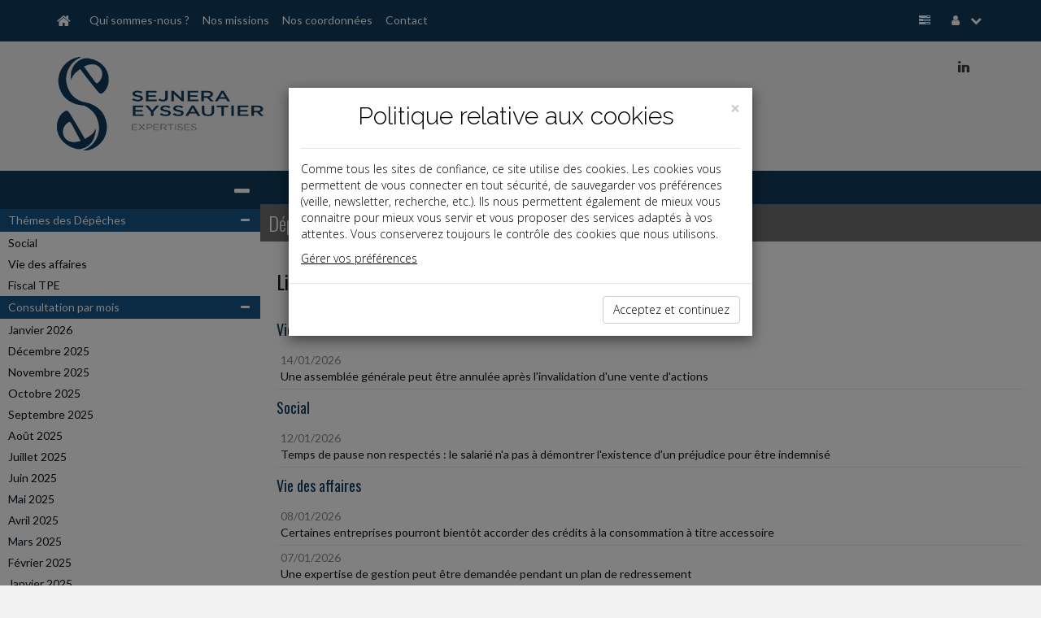

--- FILE ---
content_type: text/html; charset=iso-8859-1
request_url: https://www.eyssautier.com/breves/2024-07-25_30_3.html
body_size: 10482
content:
<!DOCTYPE html PUBLIC "-//W3C//DTD XHTML 1.0 Strict//EN" "http://www.w3.org/TR/xhtml1/DTD/xhtml1-strict.dtd">
<html xmlns="http://www.w3.org/1999/xhtml" xml:lang="fr" lang="fr">
<head>
		<meta content="text/html;" http-equiv="content-type">
	<title> Dépêches - SEJNERA EYSSAUTIER EXPERTISES</title>
	<meta name="twitter:card" content="summary">
	<meta name="twitter:title" content=" Dépêches - SEJNERA EYSSAUTIER EXPERTISES">
	<meta name="twitter:description" content="">
	<meta name="twitter:url" content="https://www.eyssautier.com/breves/2024-07-25_30_3.html"> 
	<!-- AFFICHER LE LOGO LORS DU PARTAGE DANS RESEAUX SOCIAUX meta name="twitter:image" content="/reseauxSociaux.jpg" -->
	<meta name="twitter:image" content="">
	<meta name="twitter:site" content="SEJNERA EYSSAUTIER EXPERTISES">
	<meta property="og:type" content="article">
	<meta property="og:title" content=" Dépêches - SEJNERA EYSSAUTIER EXPERTISES">
	<meta property="og:description" content="">
	<meta property="og:url" content="https://www.eyssautier.com/breves/2024-07-25_30_3.html">
	<!-- AFFICHER LE LOGO LORS DU PARTAGE DANS RESEAUX SOCIAUX meta property="og:image" content="/reseauxSociaux.jpg"-->
	<meta property="og:image" content="">
	<!--meta property="og:image" content="
		"-->
	<meta property="article:author" content="SEJNERA EYSSAUTIER EXPERTISES">
	<meta name="viewport"content="width=device-width, initial-scale=1, maximum-scale=1" />
	<meta name="description" content=" Dépêches - SEJNERA EYSSAUTIER EXPERTISES - "/>
	<meta name="keywords" content="expert, comptable, expert-comptable, Marseille, 13006, Bouches-du-Rhône, 13, 6e arrondissement, SEJNERA EYSSAUTIER EXPERTISES, www.eyssautier.com, www.audita.fi, CABINET COMPTABLE, CABINET COMPTABLE MARSEILLE, CABINET EXPERT COMPTABLE, EXPERT COMPTABLE MARSEILLE, EXPERT COMPTABLE PLAN DE CUQUES, CREATION D’ENTREPRISE, CREATEUR D’ENTREPRISE, AUDIT, AUDIT LEGAL, AUDIT CONTRACTUEL, COMMISSAIRE AUX COMPTES, SERVICES AUTRES QUE LA CERTIFICATION DES COMPTES, CONSEIL, JURIDIQUE, SOCIAL, GESTIONNAIRE DE PAIE,  EYSSAUTIER, CABINET EYSSAUTIER, SEE, AUDITA"/>
  	<link rel="canonical" href="https://www.eyssautier.com/breves/2024-07-25_30_3.html" />
	<link rel="shortcut icon" type="image/png" href="/commun/images/cabinets/2148/favicon.png">
<link rel="apple-touch-icon" type="image/png" href="/commun/images/cabinets/2148/favicon_180.png">
<link href="/commun/css/vxpless/bootstrap.min.css"
			rel="stylesheet" />
		<link
			href="/commun/css/vxpless/font-awesome.min.css"
			rel="stylesheet" />
		<link href="/commun/css/vxpless/socicon.css"
			rel="stylesheet" />
		<!-- HTML5 shim and Respond.js for IE8 support of HTML5 elements and media queries -->
		<!-- WARNING: Respond.js doesn't work if you view the page via file:// -->
		<!--[if lt IE 9]>
			  <script src="/commun/js/vxpless/html5shiv.min.js"></script>
			  <script src="/commun/js/vxpless/respond.min.js"></script>
			<![endif]-->
		<link href="/commun/css/vxpless2/component.css"
			rel="stylesheet" />
		<link
			href="/commun/css/vxpless2/cabinets/2148/PRODUCTION.css"
			rel="stylesheet" />
		<link href="/commun/css/vxpless/captcha/captcha.css" rel='stylesheet' type='text/css' />
		<link href='https://fonts.googleapis.com/css?family=Oswald:400,300' rel='stylesheet' type='text/css' />
		<link href='https://fonts.googleapis.com/css?family=Lato:400,300,300italic,700,400italic' rel='stylesheet' type='text/css' />
		<script type="text/javascript"src="/commun/js/vxpless/modernizr.custom.js"></script>
		<script type="text/javascript"src="/commun/js/vxpless/component.js"></script>
		<script type="text/javascript"src="/commun/js/vxpless/jquery.min.js"></script>
		<script type="text/javascript" src="/commun/js/vxpless/bootstrap.min.js"></script>
		<script type="text/javascript" src="/commun/js/vxpless/jcarousellite_1.0.1.min.js"></script>
		<script type="text/javascript" src="/commun/js/vxpless/vTicker.js"></script>
		<!-- captcha-->
		<script type="text/javascript" src="/commun/js/vxpless/jquery-ui.1.12.min.js"></script>
		<script type="text/javascript" src="/commun/js/captcha.js"></script>
		<style>
	section#baseDoc .textePage .site_contenu_home .hi-icon{
		color:#37a8c0;
	} 
	section#baseDoc .textePage .site_contenu_home .hi-icon-effect-9a .hi-icon:hover::after{
		box-shadow: 0 0 0 3px #37a8c0;
		opacity:0.5;
	}
	section#baseDoc .textePage .site_contenu_home .hi-icon-effect-9 .hi-icon::after{
		box-shadow: 0 0 0 3px #37a8c0;
	}
	section#baseDoc .textePage .site_contenu_home .hi-icon-effect-9a .hi-icon:hover{
		box-shadow: 0 0 0 10px #37a8c0;
	}

	section#baseDoc .textePage .site_contenu_home #creation .hi-icon::before,
	section#baseDoc .textePage .site_contenu_home #comptabilite .hi-icon::before,
	section#baseDoc .textePage .site_contenu_home #social .hi-icon::before,
	section#baseDoc .textePage .site_contenu_home #juridique .hi-icon::before,
	section#baseDoc .textePage .site_contenu_home #consulta .hi-icon::before,
	section#baseDoc .textePage .site_contenu_home #cac .hi-icon::before
	{
		font-family: FontAwesome;
		color:#37a8c0;
	}

/* ********** NOS COORDONNEES ********** */
	.planCentre{
		width: fit-content;
		margin: 20px auto;
		text-align: center;
	}
	.planGauche{
		width: fit-content;
		margin-top: 20px;
		margin-bottom: 20px;
		text-align: left;
	}
	.planDroite{
		width: fit-content;
		margin-top: 20px;
		margin-bottom: 20px;
		text-align: right;
	}

/* ********** INFOGRAPHIES ********** */
	.dossierInfographie{
		padding-left:10px;
	}
	.boutonInfographies {
		margin-bottom: 30px;
	}
	#infographies .coverZ{
		margin:0 auto;
	}
	@media(max-width:767px){
		#infographies .coverZ{
			margin-top:30px;
		}
	}
</style>

<!--script type="text/javascript">
/* ********** MENU INFOGRAPHIES ********** */
	$( document ).ready(function() {
		$('#infographie').html('<div class="dossierInfographie">Infographies&#x202f;:<div class="lienMenu"><a href="/commun/images/slider/demo/infographies/DureeDuTravail_DEMO.pdf" target="_blank">-&nbsp;Dur&eacute;e du travail&#x202f;: qui est dans le champ ou hors du champ d&#39;application&#x202f;?</a></div><div class="lienMenu"><a href="/commun/images/slider/demo/infographies/PrincipesClefsDuRGPD_DEMO.pdf" target="_blank">-&nbsp;Principes clefs du RGPD</a></div></div>');
	});
</script--></head>

<body>
<!-- AFFICHER LE LOGO LORS DU PARTAGE DANS RESEAUX SOCIAUX img src="/reseauxSociaux.jpg" alt="" style="width:1px;height:1px;position:absolute;display:none;opacity:0;visibility:hidden;" border="0" -->
<img src="" alt="" style="width:1px;height:1px;position:absolute;display:none;opacity:0;visibility:hidden;" border="0">

<nav id="nav" class="navbar navbar-fixed-top">
	<div class="container">
		<div class="navbar-header">
			<a class="navbar-brand" id="navbar-brand" href="/"
				data-toggle="tooltip" data-placement="right" title="Accueil"><span
				id="home-btn" class="fa fa-home"></span></a> <a
				class="navbar-toggle" id="navbar-toggle" data-toggle="collapse"
				data-target=".navbar-collapse"> <span class="fa fa-list"></span>
			</a></div>
		<div id="navbar-collapse" class="navbar-collapse collapse">
			<ul class="nav navbar-nav">
			<li><a href="/qui_sommes_nous/">Qui sommes-nous ?</a></li><li><a href="/missions/">Nos missions</a></li><li><a href="/coordonnees/">Nos coordonnées</a></li><li><a href="/contact/">Contact</a></li>			</ul>
			<ul class="nav navbar-right navbar-nav">
				<li id="panelAccueilLeftSidebar" class="hidden-xs"
					data-toggle="tooltip" data-placement="left"
					title="Base documentaire"><a id="accueilLeftSidebar-btn" href="#"><i
						class="fa fa-tasks"></i></a></li>
				<li class="dropdown" data-toggle="tooltip" data-placement="left"
					title="Mon compte"><a href="#" class="dropdown-toggle"
					data-toggle="dropdown"><i class="fa fa-user"></i> <i
						class="fa fa-chevron-down"></i></a>
					<ul class="dropdown-menu">
				<li><a href="#" id="connecter" data-target="#myModal" data-toggle="modal"><i class="fa fa-power-off"></i>Connexion</a></li>				</ul></li>
			</ul>
		</div>
	</div>
</nav>
<!-- /.navbar -->
<header class="masthead">
	<div class="container">
		<div class="row">
			<div class="col-lg-6 col-md-6 col-sm-6 col-xs-12 center" id="blocLogo">
				<a href="/" ><img src="/commun/images/cabinets/2148/Sejnera02_430.png" alt="Logo du cabinet" id="logo" class="img-responsive" border="0" /> </a>			</div>
			<div class="col-lg-6 col-md-6 col-sm-6 col-xs-12" id="blocSearch">
				<div id="blocReseaux">
					<a href="http://www.linkedin.com/company/19048847/admin/" class="reseauxSociaux" id="linkedin"><i class="socicon">j</i></a>				</div>
<!-- ********** DESACTIVE CAR NE FONCTIONNE PAS **********
				<div class="well" id="panel-recherche">
					<form
						action="/recherche/index.php"
						method="post" class="sidebar-form">
						<div class="input-group">
							<input type="text" name="q" class="form-control"
								placeholder="Recherche base documentaire" /> <span class="input-group-btn">
								<button type='submit' name='search' id='search-btn'
									class="btn btn-flat">
									<i class="fa fa-search"></i>
								</button>
							</span>
						</div>
						<div></div>
					</form>
				</div>
-->
			</div>
		</div>
	</div>
</header><div class="container-fluid"><div class="no-gutter row"><!-- Modal -->
<form class="" method="post" action="/identification/index.php">
<div class="modal fade" id="myModal" tabindex="-1" role="dialog" aria-labelledby="myModalLabel" aria-hidden="true">
    <div class="modal-dialog">
        <div class="modal-content">

            <div class="modal-header">
                <button type="button" class="close" data-dismiss="modal" aria-label="Close"><span aria-hidden="true">&times;</span></button>
                <h4 class="modal-title" id="myModalLabel">


                    <a href="/" ><img src="/commun/images/cabinets/2148/Sejnera02_430.png" alt="Logo du cabinet" id="logo" class="img-responsive" /> </a>
                </h4>
            </div>

            <div class="modal-body">

                <div class="input-group">
                    <span class="input-group-addon" id="basic-addon1"><i class="fa fa-user"></i></span>
                    <input type="text" class="form-control"   id="siteIdentifiant" name="login" value=""  aria-describedby="basic-addon1" placeholder="Identifiant ...">
                </div>

                <div class="input-group">
                    <span class="input-group-addon" id="basic-addon1"><i class="fa fa-lock"></i></span>

                    <input type="password" class="form-control"  name="password" id="siteMotDePasse" value="" placeholder="Mot de passe">
                </div>

                <div class="input-group">
                    <input type="checkbox" name="memorise" value="0" />
                    <span class="memorise">&nbsp;Retenir mes identifiants</span>
                </div>
                <div class="input-group">

                  <a href="/identification/oublie.html" class="site_Mdp">Mot de passe oublié</a>

                </div>

            </div>

            <div class="modal-footer">
                <input type="submit" value="Connexion" class="btn btn-primary" />
            </div>
        </div>
    </div>
</div>
</form><div class="col-lg-3 col-md-3 col-sm-3 col-xs-12 voir" id="leftSidebar-col">	<div class="panel panel-default" id="leftSidebar">		<div class="panel-heading hidden-xs">			<h2>				<a href="">Base documentaire</a><span id="leftSidebar-btn" 					class="float-right fa fa-minus"></span>			</h2>		</div>		<div class="panel-heading visible-xs">			<h2>				Base documentaire<span id="leftSidebar-btn-xs" 					class="float-right fa fa-plus"></span>			</h2>		</div><div class="panel-body hidden-xs"><div class="accordion" id="accordion2"><div class="accordion-group"><div class="accordion-heading"><a class="accordion-toggle" data-toggle="collapse"		href="#collapse6969dbf0b8ae3">Thémes des Dépêches<i		class="fa fa-minus float-right"></i></a>		</div>		<!-- Partie --><div id="collapse6969dbf0b8ae3" class="accordion-body collapse in"><div class="accordion-inner"><div class="lienMenu"><a href="/breves/index.php?domaine=id3243">Social</a></div><div class="lienMenu"><a href="/breves/index.php?domaine=id3244">Vie des affaires</a></div><div class="lienMenu"><a href="/breves/index.php?domaine=id6350">Fiscal TPE</a></div></div></div></div><div class="accordion-group"><div class="accordion-heading"><a class="accordion-toggle" data-toggle="collapse"		href="#collapse6969dbf0b8b5f">Consultation par mois<i		class="fa fa-minus float-right"></i></a>		</div>		<!-- Partie --><div id="collapse6969dbf0b8b5f" class="accordion-body collapse in"><div class="accordion-inner"><div class="lienMenu"><a href="/breves/index.php?date=2026-01-01">Janvier 2026</a></div><div class="lienMenu"><a href="/breves/index.php?date=2025-12-01">D&eacute;cembre 2025</a></div><div class="lienMenu"><a href="/breves/index.php?date=2025-11-01">Novembre 2025</a></div><div class="lienMenu"><a href="/breves/index.php?date=2025-10-01">Octobre 2025</a></div><div class="lienMenu"><a href="/breves/index.php?date=2025-09-01">Septembre 2025</a></div><div class="lienMenu"><a href="/breves/index.php?date=2025-08-01">Ao&ucirc;t 2025</a></div><div class="lienMenu"><a href="/breves/index.php?date=2025-07-01">Juillet 2025</a></div><div class="lienMenu"><a href="/breves/index.php?date=2025-06-01">Juin 2025</a></div><div class="lienMenu"><a href="/breves/index.php?date=2025-05-01">Mai 2025</a></div><div class="lienMenu"><a href="/breves/index.php?date=2025-04-01">Avril 2025</a></div><div class="lienMenu"><a href="/breves/index.php?date=2025-03-01">Mars 2025</a></div><div class="lienMenu"><a href="/breves/index.php?date=2025-02-01">F&eacute;vrier 2025</a></div><div class="lienMenu"><a href="/breves/index.php?date=2025-01-01">Janvier 2025</a></div><div class="lienMenu"><a href="/breves/index.php?date=2024-12-01">D&eacute;cembre 2024</a></div><div class="lienMenu"><a href="/breves/index.php?date=2024-11-01">Novembre 2024</a></div><div class="lienMenu"><a href="/breves/index.php?date=2024-10-01">Octobre 2024</a></div><div class="lienMenu"><a href="/breves/index.php?date=2024-09-01">Septembre 2024</a></div><div class="lienMenu"><a href="/breves/index.php?date=2024-08-01">Ao&ucirc;t 2024</a></div><div class="lienMenu"><a href="/breves/index.php?date=2024-07-01">Juillet 2024</a></div><div class="lienMenu"><a href="/breves/index.php?date=2024-06-01">Juin 2024</a></div><div class="lienMenu"><a href="/breves/index.php?date=2024-05-01">Mai 2024</a></div><div class="lienMenu"><a href="/breves/index.php?date=2024-04-01">Avril 2024</a></div><div class="lienMenu"><a href="/breves/index.php?date=2024-03-01">Mars 2024</a></div><div class="lienMenu"><a href="/breves/index.php?date=2024-02-01">F&eacute;vrier 2024</a></div><div class="lienMenu"><a href="/breves/index.php?date=2024-01-01">Janvier 2024</a></div><div class="lienMenu"><a href="/breves/index.php?date=2023-12-01">D&eacute;cembre 2023</a></div><div class="lienMenu"><a href="/breves/index.php?date=2023-11-01">Novembre 2023</a></div><div class="lienMenu"><a href="/breves/index.php?date=2023-10-01">Octobre 2023</a></div><div class="lienMenu"><a href="/breves/index.php?date=2023-09-01">Septembre 2023</a></div><div class="lienMenu"><a href="/breves/index.php?date=2023-08-01">Ao&ucirc;t 2023</a></div><div class="lienMenu"><a href="/breves/index.php?date=2023-07-01">Juillet 2023</a></div><div class="lienMenu"><a href="/breves/index.php?date=2023-06-01">Juin 2023</a></div><div class="lienMenu"><a href="/breves/index.php?date=2023-05-01">Mai 2023</a></div><div class="lienMenu"><a href="/breves/index.php?date=2023-04-01">Avril 2023</a></div><div class="lienMenu"><a href="/breves/index.php?date=2023-03-01">Mars 2023</a></div><div class="lienMenu"><a href="/breves/index.php?date=2023-02-01">F&eacute;vrier 2023</a></div><div class="lienMenu"><a href="/breves/index.php?date=2023-01-01">Janvier 2023</a></div><div class="lienMenu"><a href="/breves/index.php?date=2022-12-01">D&eacute;cembre 2022</a></div><div class="lienMenu"><a href="/breves/index.php?date=2022-11-01">Novembre 2022</a></div><div class="lienMenu"><a href="/breves/index.php?date=2022-10-01">Octobre 2022</a></div><div class="lienMenu"><a href="/breves/index.php?date=2022-09-01">Septembre 2022</a></div><div class="lienMenu"><a href="/breves/index.php?date=2022-08-01">Ao&ucirc;t 2022</a></div><div class="lienMenu"><a href="/breves/index.php?date=2022-07-01">Juillet 2022</a></div><div class="lienMenu"><a href="/breves/index.php?date=2022-06-01">Juin 2022</a></div><div class="lienMenu"><a href="/breves/index.php?date=2022-05-01">Mai 2022</a></div><div class="lienMenu"><a href="/breves/index.php?date=2022-04-01">Avril 2022</a></div><div class="lienMenu"><a href="/breves/index.php?date=2022-03-01">Mars 2022</a></div><div class="lienMenu"><a href="/breves/index.php?date=2022-02-01">F&eacute;vrier 2022</a></div><div class="lienMenu"><a href="/breves/index.php?date=2022-01-01">Janvier 2022</a></div><div class="lienMenu"><a href="/breves/index.php?date=2021-12-01">D&eacute;cembre 2021</a></div><div class="lienMenu"><a href="/breves/index.php?date=2021-11-01">Novembre 2021</a></div><div class="lienMenu"><a href="/breves/index.php?date=2021-10-01">Octobre 2021</a></div><div class="lienMenu"><a href="/breves/index.php?date=2021-09-01">Septembre 2021</a></div><div class="lienMenu"><a href="/breves/index.php?date=2021-08-01">Ao&ucirc;t 2021</a></div><div class="lienMenu"><a href="/breves/index.php?date=2021-07-01">Juillet 2021</a></div><div class="lienMenu"><a href="/breves/index.php?date=2021-06-01">Juin 2021</a></div><div class="lienMenu"><a href="/breves/index.php?date=2021-05-01">Mai 2021</a></div><div class="lienMenu"><a href="/breves/index.php?date=2021-04-01">Avril 2021</a></div><div class="lienMenu"><a href="/breves/index.php?date=2021-03-01">Mars 2021</a></div><div class="lienMenu"><a href="/breves/index.php?date=2021-02-01">F&eacute;vrier 2021</a></div><div class="lienMenu"><a href="/breves/index.php?date=2021-01-01">Janvier 2021</a></div><div class="lienMenu"><a href="/breves/index.php?date=2020-12-01">D&eacute;cembre 2020</a></div><div class="lienMenu"><a href="/breves/index.php?date=2020-11-01">Novembre 2020</a></div><div class="lienMenu"><a href="/breves/index.php?date=2020-10-01">Octobre 2020</a></div><div class="lienMenu"><a href="/breves/index.php?date=2020-09-01">Septembre 2020</a></div><div class="lienMenu"><a href="/breves/index.php?date=2020-08-01">Ao&ucirc;t 2020</a></div><div class="lienMenu"><a href="/breves/index.php?date=2020-07-01">Juillet 2020</a></div><div class="lienMenu"><a href="/breves/index.php?date=2020-06-01">Juin 2020</a></div><div class="lienMenu"><a href="/breves/index.php?date=2020-05-01">Mai 2020</a></div><div class="lienMenu"><a href="/breves/index.php?date=2020-04-01">Avril 2020</a></div><div class="lienMenu"><a href="/breves/index.php?date=2020-03-01">Mars 2020</a></div><div class="lienMenu"><a href="/breves/index.php?date=2020-02-01">F&eacute;vrier 2020</a></div><div class="lienMenu"><a href="/breves/index.php?date=2020-01-01">Janvier 2020</a></div><div class="lienMenu"><a href="/breves/index.php?date=2019-12-01">D&eacute;cembre 2019</a></div><div class="lienMenu"><a href="/breves/index.php?date=2019-11-01">Novembre 2019</a></div><div class="lienMenu"><a href="/breves/index.php?date=2019-10-01">Octobre 2019</a></div><div class="lienMenu"><a href="/breves/index.php?date=2019-09-01">Septembre 2019</a></div><div class="lienMenu"><a href="/breves/index.php?date=2019-08-01">Ao&ucirc;t 2019</a></div><div class="lienMenu"><a href="/breves/index.php?date=2019-07-01">Juillet 2019</a></div><div class="lienMenu"><a href="/breves/index.php?date=2019-06-01">Juin 2019</a></div><div class="lienMenu"><a href="/breves/index.php?date=2019-05-01">Mai 2019</a></div><div class="lienMenu"><a href="/breves/index.php?date=2019-04-01">Avril 2019</a></div><div class="lienMenu"><a href="/breves/index.php?date=2019-03-01">Mars 2019</a></div><div class="lienMenu"><a href="/breves/index.php?date=2019-02-01">F&eacute;vrier 2019</a></div><div class="lienMenu"><a href="/breves/index.php?date=2019-01-01">Janvier 2019</a></div><div class="lienMenu"><a href="/breves/index.php?date=2018-12-01">D&eacute;cembre 2018</a></div><div class="lienMenu"><a href="/breves/index.php?date=2018-11-01">Novembre 2018</a></div><div class="lienMenu"><a href="/breves/index.php?date=2018-10-01">Octobre 2018</a></div><div class="lienMenu"><a href="/breves/index.php?date=2018-09-01">Septembre 2018</a></div><div class="lienMenu"><a href="/breves/index.php?date=2018-08-01">Ao&ucirc;t 2018</a></div><div class="lienMenu"><a href="/breves/index.php?date=2018-07-01">Juillet 2018</a></div><div class="lienMenu"><a href="/breves/index.php?date=2018-06-01">Juin 2018</a></div><div class="lienMenu"><a href="/breves/index.php?date=2018-05-01">Mai 2018</a></div><div class="lienMenu"><a href="/breves/index.php?date=2018-04-01">Avril 2018</a></div><div class="lienMenu"><a href="/breves/index.php?date=2018-03-01">Mars 2018</a></div><div class="lienMenu"><a href="/breves/index.php?date=2018-02-01">F&eacute;vrier 2018</a></div><div class="lienMenu"><a href="/breves/index.php?date=2018-01-01">Janvier 2018</a></div><div class="lienMenu"><a href="/breves/index.php?date=2017-12-01">D&eacute;cembre 2017</a></div><div class="lienMenu"><a href="/breves/index.php?date=2017-11-01">Novembre 2017</a></div><div class="lienMenu"><a href="/breves/index.php?date=2017-10-01">Octobre 2017</a></div><div class="lienMenu"><a href="/breves/index.php?date=2017-09-01">Septembre 2017</a></div><div class="lienMenu"><a href="/breves/index.php?date=2017-08-01">Ao&ucirc;t 2017</a></div><div class="lienMenu"><a href="/breves/index.php?date=2017-07-01">Juillet 2017</a></div><div class="lienMenu"><a href="/breves/index.php?date=2017-06-01">Juin 2017</a></div><div class="lienMenu"><a href="/breves/index.php?date=2017-05-01">Mai 2017</a></div><div class="lienMenu"><a href="/breves/index.php?date=2017-04-01">Avril 2017</a></div><div class="lienMenu"><a href="/breves/index.php?date=2017-03-01">Mars 2017</a></div><div class="lienMenu"><a href="/breves/index.php?date=2017-02-01">F&eacute;vrier 2017</a></div><div class="lienMenu"><a href="/breves/index.php?date=2017-01-01">Janvier 2017</a></div><div class="lienMenu"><a href="/breves/index.php?date=2016-12-01">D&eacute;cembre 2016</a></div><div class="lienMenu"><a href="/breves/index.php?date=2016-11-01">Novembre 2016</a></div><div class="lienMenu"><a href="/breves/index.php?date=2016-10-01">Octobre 2016</a></div><div class="lienMenu"><a href="/breves/index.php?date=2016-09-01">Septembre 2016</a></div><div class="lienMenu"><a href="/breves/index.php?date=2016-08-01">Ao&ucirc;t 2016</a></div><div class="lienMenu"><a href="/breves/index.php?date=2016-07-01">Juillet 2016</a></div><div class="lienMenu"><a href="/breves/index.php?date=2016-06-01">Juin 2016</a></div><div class="lienMenu"><a href="/breves/index.php?date=2016-05-01">Mai 2016</a></div><div class="lienMenu"><a href="/breves/index.php?date=2016-04-01">Avril 2016</a></div><div class="lienMenu"><a href="/breves/index.php?date=2016-03-01">Mars 2016</a></div><div class="lienMenu"><a href="/breves/index.php?date=2016-02-01">F&eacute;vrier 2016</a></div><div class="lienMenu"><a href="/breves/index.php?date=2016-01-01">Janvier 2016</a></div><div class="lienMenu"><a href="/breves/index.php?date=2015-12-01">D&eacute;cembre 2015</a></div><div class="lienMenu"><a href="/breves/index.php?date=2015-11-01">Novembre 2015</a></div><div class="lienMenu"><a href="/breves/index.php?date=2015-10-01">Octobre 2015</a></div><div class="lienMenu"><a href="/breves/index.php?date=2015-09-01">Septembre 2015</a></div><div class="lienMenu"><a href="/breves/index.php?date=2015-08-01">Ao&ucirc;t 2015</a></div><div class="lienMenu"><a href="/breves/index.php?date=2015-07-01">Juillet 2015</a></div><div class="lienMenu"><a href="/breves/index.php?date=2015-06-01">Juin 2015</a></div><div class="lienMenu"><a href="/breves/index.php?date=2015-05-01">Mai 2015</a></div><div class="lienMenu"><a href="/breves/index.php?date=2015-04-01">Avril 2015</a></div><div class="lienMenu"><a href="/breves/index.php?date=2015-03-01">Mars 2015</a></div><div class="lienMenu"><a href="/breves/index.php?date=2015-02-01">F&eacute;vrier 2015</a></div><div class="lienMenu"><a href="/breves/index.php?date=2015-01-01">Janvier 2015</a></div><div class="lienMenu"><a href="/breves/index.php?date=2014-12-01">D&eacute;cembre 2014</a></div><div class="lienMenu"><a href="/breves/index.php?date=2014-11-01">Novembre 2014</a></div><div class="lienMenu"><a href="/breves/index.php?date=2014-10-01">Octobre 2014</a></div><div class="lienMenu"><a href="/breves/index.php?date=2014-09-01">Septembre 2014</a></div><div class="lienMenu"><a href="/breves/index.php?date=2014-08-01">Ao&ucirc;t 2014</a></div><div class="lienMenu"><a href="/breves/index.php?date=2014-07-01">Juillet 2014</a></div><div class="lienMenu"><a href="/breves/index.php?date=2014-06-01">Juin 2014</a></div><div class="lienMenu"><a href="/breves/index.php?date=2014-05-01">Mai 2014</a></div><div class="lienMenu"><a href="/breves/index.php?date=2014-04-01">Avril 2014</a></div><div class="lienMenu"><a href="/breves/index.php?date=2014-03-01">Mars 2014</a></div><div class="lienMenu"><a href="/breves/index.php?date=2014-02-01">F&eacute;vrier 2014</a></div><div class="lienMenu"><a href="/breves/index.php?date=2014-01-01">Janvier 2014</a></div><div class="lienMenu"><a href="/breves/index.php?date=2013-12-01">D&eacute;cembre 2013</a></div><div class="lienMenu"><a href="/breves/index.php?date=2013-11-01">Novembre 2013</a></div><div class="lienMenu"><a href="/breves/index.php?date=2013-10-01">Octobre 2013</a></div><div class="lienMenu"><a href="/breves/index.php?date=2013-09-01">Septembre 2013</a></div><div class="lienMenu"><a href="/breves/index.php?date=2013-08-01">Ao&ucirc;t 2013</a></div><div class="lienMenu"><a href="/breves/index.php?date=2013-07-01">Juillet 2013</a></div><div class="lienMenu"><a href="/breves/index.php?date=2013-06-01">Juin 2013</a></div><div class="lienMenu"><a href="/breves/index.php?date=2013-05-01">Mai 2013</a></div><div class="lienMenu"><a href="/breves/index.php?date=2013-04-01">Avril 2013</a></div><div class="lienMenu"><a href="/breves/index.php?date=2013-03-01">Mars 2013</a></div><div class="lienMenu"><a href="/breves/index.php?date=2013-02-01">F&eacute;vrier 2013</a></div><div class="lienMenu"><a href="/breves/index.php?date=2013-01-01">Janvier 2013</a></div><div class="lienMenu"><a href="/breves/index.php?date=2012-12-01">D&eacute;cembre 2012</a></div><div class="lienMenu"><a href="/breves/index.php?date=2012-11-01">Novembre 2012</a></div><div class="lienMenu"><a href="/breves/index.php?date=2012-10-01">Octobre 2012</a></div><div class="lienMenu"><a href="/breves/index.php?date=2012-09-01">Septembre 2012</a></div><div class="lienMenu"><a href="/breves/index.php?date=2012-08-01">Ao&ucirc;t 2012</a></div><div class="lienMenu"><a href="/breves/index.php?date=2012-07-01">Juillet 2012</a></div><div class="lienMenu"><a href="/breves/index.php?date=2012-06-01">Juin 2012</a></div><div class="lienMenu"><a href="/breves/index.php?date=2012-04-01">Avril 2012</a></div><div class="lienMenu"><a href="/breves/index.php?date=2012-02-01">F&eacute;vrier 2012</a></div><div class="lienMenu"><a href="/breves/index.php?date=2011-12-01">D&eacute;cembre 2011</a></div><div class="lienMenu"><a href="/breves/index.php?date=2011-11-01">Novembre 2011</a></div><div class="lienMenu"><a href="/breves/index.php?date=2011-05-01">Mai 2011</a></div><div class="lienMenu"><a href="/breves/index.php?date=2011-04-01">Avril 2011</a></div><div class="lienMenu"><a href="/breves/index.php?date=2011-03-01">Mars 2011</a></div><div class="lienMenu"><a href="/breves/index.php?date=2011-01-01">Janvier 2011</a></div><div class="lienMenu"><a href="/breves/index.php?date=2010-12-01">D&eacute;cembre 2010</a></div><div class="lienMenu"><a href="/breves/index.php?date=2010-10-01">Octobre 2010</a></div></div></div></div></div><hr></div></div></div><div class="col-lg-9 col-md-9 col-sm-9 col-xs-12" toto="FondsDocumentaireLayout.php" id="middle-content-col"><span class="fa fa-tasks hidden" id="leftSidebar-btn-closed"> <span class="title">Base documentaire</span></span>	<div class="panel" id="middle-content">		<div class="panel-heading hidden-xs" id="middle-content-panel">&nbsp;</div>		<div class="panel-heading hidden" id="middle-content-panel-xs">			&nbsp;<span id="middle-content-btn-xs" 				class="float-right fa fa-minus"></span>		</div>		<div class="panel-body"><div class=" depeches" ><section class="row widget" id="baseDoc"><a name="top"></a><div class="col-lg-12 col-sm-12 col-xd-12 col-xs-12 no-padding"><h2><a>Dépêches</a></h2><div class="textePage"><table width="100%" border="0" cellspacing="0" cellpadding="2" bgcolor="#ffffff"><tr><td><div class="list_view_title">Liste des derni&egrave;res d&eacute;p&ecirc;ches</div></td></tr><tr><td colspan="2"><div class="list_title">Vie des affaires</div></td></tr><tr class="data_liste_view"><td><a class="site_siFrameMenuLienNiv1" href="/breves/56637.html?start=0"><span class="date_breve">14/01/2026</span><br>Une assemblée générale peut être annulée après l'invalidation d'une vente d'actions</a><br></td></tr><tr><td colspan="2"><div class="list_title">Social</div></td></tr><tr class="data_liste_view"><td><a class="site_siFrameMenuLienNiv1" href="/breves/56770.html?start=0"><span class="date_breve">12/01/2026</span><br>Temps de pause non respectés : le salarié n'a pas à démontrer l'existence d'un préjudice pour être indemnisé</a><br></td></tr><tr><td colspan="2"><div class="list_title">Vie des affaires</div></td></tr><tr class="data_liste_view"><td><a class="site_siFrameMenuLienNiv1" href="/breves/56570.html?start=0"><span class="date_breve">08/01/2026</span><br>Certaines entreprises pourront bientôt accorder des crédits à la consommation à titre accessoire</a><br></td></tr><tr class="data_liste_view"><td><a class="site_siFrameMenuLienNiv1" href="/breves/56608.html?start=0"><span class="date_breve">07/01/2026</span><br>Une expertise de gestion peut être demandée pendant un plan de redressement</a><br></td></tr><tr><td colspan="2"><div class="list_title">Social</div></td></tr><tr class="data_liste_view"><td><a class="site_siFrameMenuLienNiv1" href="/breves/56713.html?start=0"><span class="date_breve">05/01/2026</span><br>Un licenciement pour inaptitude peut être jugé d'origine non professionnelle malgré une décision de reconnaissance de la CPAM</a><br></td></tr><tr class="data_liste_view"><td><a class="site_siFrameMenuLienNiv1" href="/breves/56669.html?start=0"><span class="date_breve">29/12/2025</span><br>Entreprise de travail temporaire : montant de la garantie financière pour 2026</a><br></td></tr><tr><td colspan="2"><div class="list_title">Vie des affaires</div></td></tr><tr class="data_liste_view"><td><a class="site_siFrameMenuLienNiv1" href="/breves/56629.html?start=0"><span class="date_breve">26/12/2025</span><br>Les taux de l'intérêt légal sont fixés pour le 1er semestre 2026</a><br></td></tr><tr class="data_liste_view"><td><a class="site_siFrameMenuLienNiv1" href="/breves/56611.html?start=0"><span class="date_breve">19/12/2025</span><br>Les soldes d'hiver débuteront le 7 janvier 2026</a><br></td></tr><tr class="data_liste_view"><td><a class="site_siFrameMenuLienNiv1" href="/breves/56516.html?start=0"><span class="date_breve">18/12/2025</span><br>Le directeur général d'une SAS peut arrêter les comptes mais pas celui d'une SASU</a><br></td></tr><tr class="data_liste_view"><td><a class="site_siFrameMenuLienNiv1" href="/breves/56613.html?start=0"><span class="date_breve">17/12/2025</span><br>L'indice des loyers commerciaux pour le 3e trimestre 2025 est paru : sur 1 an, il est en baisse de 0,45 % !</a><br></td></tr><tr class="data_liste_view"><td><a class="site_siFrameMenuLienNiv1" href="/breves/56386.html?start=0"><span class="date_breve">15/12/2025</span><br>SARL : contourner statutairement une majorité légale est risqué !</a><br></td></tr><tr><td colspan="2"><div class="list_title">Social</div></td></tr><tr class="data_liste_view"><td><a class="site_siFrameMenuLienNiv1" href="/breves/56595.html?start=0"><span class="date_breve">15/12/2025</span><br>Dissimuler un lien matrimonial ne justifie pas un licenciement en l'absence d'un conflit d'intérêts caractérisé</a><br></td></tr><tr><td colspan="2"><div class="list_title">Vie des affaires</div></td></tr><tr class="data_liste_view"><td><a class="site_siFrameMenuLienNiv1" href="/breves/56472.html?start=0"><span class="date_breve">08/12/2025</span><br>9 mesures pour relancer le commerce de proximité</a><br></td></tr><tr><td colspan="2"><div class="list_title">Social</div></td></tr><tr class="data_liste_view"><td><a class="site_siFrameMenuLienNiv1" href="/breves/56540.html?start=0"><span class="date_breve">08/12/2025</span><br>Violences sexistes et sexuelles au travail : kit de l'ANACT pour les référents CSE et employeur</a><br></td></tr><tr><td colspan="2"><div class="list_title">Vie des affaires</div></td></tr><tr class="data_liste_view"><td><a class="site_siFrameMenuLienNiv1" href="/breves/56534.html?start=0"><span class="date_breve">05/12/2025</span><br>Extrait Kbis : une nouvelle mention pour identifier les sociétés en Europe</a><br></td></tr><tr><td colspan="2"><div class="list_title">Social</div></td></tr><tr class="data_liste_view"><td><a class="site_siFrameMenuLienNiv1" href="/breves/56504.html?start=0"><span class="date_breve">28/11/2025</span><br>La prescription de l'action en paiement de l'indemnité spéciale de licenciement est-elle interrompue en cas de reconnaissance ultérieure d'une maladie professionnelle ?</a><br></td></tr><tr><td colspan="2"><div class="list_title">Vie des affaires</div></td></tr><tr class="data_liste_view"><td><a class="site_siFrameMenuLienNiv1" href="/breves/56451.html?start=0"><span class="date_breve">24/11/2025</span><br>Manquement de la banque à son obligation de vigilance en présence d'anomalies apparentes « aisément » décelables</a><br></td></tr><tr class="data_liste_view"><td><a class="site_siFrameMenuLienNiv1" href="/breves/56434.html?start=0"><span class="date_breve">18/11/2025</span><br>Plan national de lutte contre la corruption 2025-2029 : les mesures concernant les entreprises</a><br></td></tr><tr class="data_liste_view"><td><a class="site_siFrameMenuLienNiv1" href="/breves/56360.html?start=0"><span class="date_breve">14/11/2025</span><br>Inédit : un défaut de conformité sanctionné au regard de la charte de l'environnement</a><br></td></tr><tr><td colspan="2"><div class="list_title">Social</div></td></tr><tr class="data_liste_view"><td><a class="site_siFrameMenuLienNiv1" href="/breves/56371.html?start=0"><span class="date_breve">10/11/2025</span><br>Inaptitude : son origine professionnelle, au moins partielle, doit impérativement être vérifiée en cas de litige</a><br></td></tr></table><table border="0" cellpading="0" cellspacing="0" width="98%" class="site_siToolbar" align="center"><tr></tr></table></div></div><div class="pageUp"><a href="#top"><i class="fa fa-chevron-up"></i></a></div></section></div></div></div></div></div></div><footer class="row no-margin"><div class="id="middle-content-col"><div id="middle-content" class="panel accueil"><div class=" slide"><div class="bgSectionNav"></div></div></div></div><div class="container"><div class="col-lg-3 col-md-3 col-sm-3 col-xs-12" id="adresseFooter">
<p class="text"> 	<span style="text-transform: uppercase; font-size: 11pt; font-weight: bold">Sejnera Eyssautier Expertises</span><br /> 	25&nbsp;rue Sylvabelle<br /> 	13006&nbsp;Marseille </p> <p class="text"> 	T&eacute;l.&#8239;: 04&nbsp;91&nbsp;55&nbsp;57&nbsp;62 </p> <p class="text">Courriel&#8239;: <a href="mailto:p.sejnera@eyssautier.com" target="_blank">contact@eyssautier.com</a></p></div>
<div class="col-lg-6 col-md-6 col-sm-6 col-xs-12" id="baseDocFooter">
	<!--
	<div class="col-lg-6 col-md-6 col-sm-6 col-xs-12"><a href="/breves/">Actualité</a></div>
	<div class="col-lg-6 col-md-6 col-sm-6 col-xs-12"><a href="/paye/">La paye</a></div>
	<div class="col-lg-6 col-md-6 col-sm-6 col-xs-12"><a href="/dossiers/">Document du dirigeant</a></div>
	<div class="col-lg-6 col-md-6 col-sm-6 col-xs-12"><a href="/dossiers/memento_entreprise/">Document du collaborateur</a></div>
	<div class="col-lg-6 col-md-6 col-sm-6 col-xs-12"><a href="/chiffres/">Chiffres</a></div>
	<div class="col-lg-6 col-md-6 col-sm-6 col-xs-12"><a href="/echeancier/">Outils</a></div>
	-->
</div>
<div class="col-lg-3 col-md-3 col-sm-3 col-xs-12" id="menuFooter">
	<a href="/">ACCUEIL</a><br>
	<a href="/plan/">PLAN</a><br>
	<a href="/mentions_legales/">MENTIONS L&Eacute;GALES</a><br>
		<a href="/contact/">CONTACT</a>
</div>
<div class="col-lg-12 col-md-12 col-sm-12 col-xs-12" id="copyrightFooter">copyright@Groupe Revue Fiduciaire</div>

<!--
<script type="text/javascript">
  // fonctions
  function getCookie(c_name){
    if (document.cookie.length>0) {
      c_start=document.cookie.indexOf(c_name + "=");
      if (c_start!=-1) {
        c_start=c_start + c_name.length+1;
        c_end=document.cookie.indexOf(";",c_start);
        if (c_end==-1) {
          c_end=document.cookie.length;
        }
        return unescape(document.cookie.substring(c_start,c_end));
      }
    }

    return "";
  }

  function setCookie(c_name, value, exdays) {
    var exdate = new Date();
    exdate.setDate(exdate.getDate() + exdays);
    var c_value = escape(value) + ((exdays==null) ? "" : "; expires=" + exdate.toUTCString());
    document.cookie = c_name + "=" + c_value;
    document.cookie = c_name +"=" + c_value + ";expires=" + exdate 
                    + ";domain=.grouperf.com;path=/";
  }


  function setCookies() {                       
    setCookie('cookie_cookie', 1, 3650);
    document.getElementById("divCookie").style.display='none';
  }


  $( document ).ready(function() {
    $( "#okCookie" ).click(function() {
      $('#divCookie').addClass('hidden');    
    });
  });
</script>

<style>
  .divCookie {
    position:fixed;
    bottom:0;
    left:0;
    width:100%;
    text-align:center;
    background:#ddd;
    line-height:18px;
    font-size:14px;
    color:#555;
    z-index:1050;
    padding:8px;
  }
  #okCookie {
    display:inline-block;
    background:#555;
    color:#fff;
    border-left:8px solid #555;
    border-right:8px solid #555;
    border-top:3px solid #555;
    border-bottom:3px solid #555;
    cursor:pointer;
  }
  html body footer.row .divCookie a {color:#000;}
</style>

<script type="text/javascript">
  var flag = getCookie('cookie_cookie');
  var pagePDC = 0;
  var urlDuCabinet = "";
  if(flag != 1) {
    document.write('<div class="divCookie" id="divCookie">Ce site utilise des cookies. En continuant, vous acceptez ');
    if (pagePDC == 1) {
      document.write('notre <a href="' + urlDuCabinet + '/politique_de_confidentialite/">politique de confidentialité</a> et ');    
    }   
    document.write('l\'utilisation de cookies. <a id="okCookie" onclick="javascript:setCookies();">OK</a></div>');  
  }        
</script> 
-->  

<!-- RGPD -->
<link href="https://fonts.googleapis.com/css?family=Open+Sans:700" rel="stylesheet" type="text/css">
<link href="https://fonts.googleapis.com/css?family=Open+Sans:300" rel="stylesheet" type="text/css">
<link href="https://fonts.googleapis.com/css?family=Raleway:700" rel="stylesheet" type="text/css">
<link href="https://fonts.googleapis.com/css?family=Raleway:300" rel="stylesheet" type="text/css">
<style>
  .modal {     
    overflow-x:hidden;
    overflow-y:auto;
    z-index:999999; 
    position:fixed; 
    top:0;
    right:0;
    bottom:0;
    left:0;
    outline:0;
  }
  html body footer.row #rgpdModal * {
    box-sizing:border-box;
    color:#000;
  }
  html body footer.row #rgpdModal .btn {
    box-sizing:border-box;
    /*color:#fff;*/
  }
  html body footer.row #rgpdModal a {color:#000;}
  .fade {
    webkit-transition:opacity .15s linear;
    o-transition:opacity .15s linear;
    transition:opacity .15s linear;  
  }
  .fade.in { opacity:1;}
  .modal-backdrop.in {
    filter:alpha(opacity=50); 
    opacity:0.5; 
  }
  .modal-backdrop {
    position:absolute;
    top:0;
    right:0;
    bottom:0;
    left:0;
    background-color:#000;
    z-index:auto;
  }
  #rgpdModal .container {
    padding-right: 15px;
    padding-left: 15px;
    margin-right: auto;
    margin-left: auto;
  }
  .modal-dialog {
    padding-top:60px;
    margin:30px auto 0;
    webkit-transform:translate(0,0);
    ms-transform:translate(0,0);
    o-transform:translate(0,0);
    transform:translate(0,0);
    width:auto;
    font-family:'Open Sans', sans-serif;
  }
  .modal.fade .modal-dialog {
    webkit-transition:-webkit-transform .3s ease-out; 
    o-transition:-webkit-transform .3s ease-out;
    transition:-webkit-transform .3s ease-out; 
  }
  .modal-content {
    margin-top:18px;
    border:0 !important;
    border-radius:0 !important;
    webkit-box-shadow:0 5px 15px rgba(0,0,0,.5);
    box-shadow:0 5px 15px rgba(0,0,0,.5);
    position:relative;
    background-color:#fff;
    webkit-background-clip:padding-box;
    background-clip:padding-box;
    outline:0;
    width:auto;
  }
  #rgpdModal .modal-header, #rgpdModal .modal-footer {
    background-color:#fff;
  }
  .modal-header {
    border:none;
    min-height:16.43px;
    padding:15px 15px 0 15px !important;
  }
  .modal-header .close {
    webkit-appearance:none;
    padding:0;
    cursor:pointer;
    background:0 0;
    border:0;
    float:right;
    font-size:21px;
    font-weight:700;
    line-height:1;
    color:#000;
    text-shadow:0 1px 0 #fff;
    filter:alpha(opacity=20) !important;
    opacity:0.2 !important;
    top:0;
    right:0;
  }
  #rgpdModal button, #rgpdModal input, #rgpdModal select, #rgpdModal textarea {font-family:inherit;}
  #rgpdModal button, #rgpdModal select {text-transform:none;}
  #rgpdModal button {overflow:visible;}
  #rgpdModal button, #rgpdModal input, #rgpdModal optgroup, #rgpdModal select, #rgpdModal textarea {
    margin:0;
    font-family:inherit;
  }
  .modal-title {
    margin-top:0;
    font-family:Raleway,sans-serif;
    font-size:30px;
    color:#111;
    text-align:center;
    width:auto;
  }
  .titreEntete {
    margin-bottom:10px;
    line-height:40px;
    font-weight:300;
    overflow:hidden;
    text-overflow:ellipsis;
    white-space:nowrap;    
  }
  .greyLineMoyen {
    margin: 0;
    width: 100%;
    height: 10px;
    display: block;
    border-bottom: 1px solid #e5e5e5;
    float: none;
    clear: both;
  }
  .modal-body {
    padding: 15px;  
    position: relative;
    text-align:left;
    min-height:auto;
  }

  .modal-footer {
    padding: 15px;
    text-align: right;
    border-top: 1px solid #e5e5e5;
  }
  .btn-success {
    color: #333;
    background-color: #fff;
    border-color: #ccc;
  }
  .btn-success.active, .btn-success.focus, .btn-success:active, .btn-success:focus, .btn-success:hover, .open > .dropdown-toggle.btn-success {
    color: #333;
    background-color: #e6e6e6;
    border-color: #adadad;   
  }
  #rgpdModal .btn {background-clip: padding-box;}

  @media (min-width: 768px){
  .modal-dialog {
      width: 600px!important;
      margin: 30px auto;
  }
  }
  /*radio */
  #radio {          
    display:none;
  }
  .radio{
    cursor:pointer;
    font-size:14px;
    margin:10px 20px;
    margin-bottom:0px;
    position: relative;
    display: block;
  }
  .radio:before{
    width: 20px;
    height: 20px;
    background: #f2f2f2;
    -moz-border-radius: 10px;
    -webkit-border-radius: 10px;
    border-radius: 10px;
    margin-left: -24px;
    margin-top: 0px;
    position: absolute;
    display: block;
    content: '';
    border:1px solid #e8e8e8;
  }
  .radio.selected:after{
    top: 20px;
    width: 14px;
    height: 14px;
    background: #8abd13;
    -moz-border-radius: 7px;
    -webkit-border-radius: 7px;
    border-radius: 7px;
    margin-left: -21px;
    margin-top: -17px;
    position: absolute;
    display: block;
    content: '';
    border:1px solid #e6e6e6;
  }
  .radio input[type="radio"]{
    position:absolute;
    left:-9999px;
  }
</style>

<div class="modal fade in" id="rgpdModal" tabindex="-1" role="dialog" aria-labelledby="myModalLabel" style="display:none;">
  <div class="modal-backdrop fade in"></div>
    <div class="modal-dialog container" role="document">
        <div class="modal-content">
            <div class="modal-header">
                <button type="button" class="close" data-dismiss="modal" aria-label="Close">
                    <span aria-hidden="true">&times;</span>
                </button>
                <div class="modal-title titreEntete" id="myModalLabel">Modal titre</div>
                <div class="greyLineMoyen"></div>
            </div>
            <div class="modal-body"><br>Modal text</div>
            <div class="modal-footer">
                <button type="button" class="btn btn-default" data-dismiss="modal">Bouton defaut</button>
                <button type="button" class="btn btn-success">Bouton ok</button>
            </div>
        </div>
    </div>
  </div>
</div>
<script>myEvent = 'touchend click';</script>

<script type="text/javascript"> 
function getCookie(c_name){
    if (document.cookie.length>0) {
        c_start=document.cookie.indexOf(c_name + "=");
        if (c_start!=-1) {
        c_start=c_start + c_name.length+1;
        c_end=document.cookie.indexOf(";",c_start);
        if (c_end==-1) {
            c_end=document.cookie.length;
        }
        return unescape(document.cookie.substring(c_start,c_end));
        }
    }
    return "";
}
function setCookie(c_name, value, exdays) {
    var exdate = new Date();
    exdate.setDate(exdate.getDate() + exdays);
    var c_value = escape(value) + ((exdays==null) ? "" : "; expires=" + exdate.toUTCString());
    document.cookie = c_name + "=" + c_value;
    document.cookie = c_name +"=" + c_value + ";expires=" + exdate + ";domain=window.location.hostname;path=/";
    console.log(window.location.hostname);
}
 
function preferenceModal(){
    $('#rgpdModal').on(myEvent,'.pref',function(e){ 
        preferenceModal();
        $('#rgpdModal').on(myEvent,'.radio',function(e){
            e.preventDefault();
            $('#rgpdModal .radio').removeClass('selected');
            if(e.target.htmlFor){
                $('#'+e.target.htmlFor).parent().addClass('selected');
            }else{
                $('#'+e.currentTarget.htmlFor).parent().addClass('selected');
            } 
        });
        $('#rgpdModal .btn-success.preference').on(myEvent,function(e){ 
            setCookie('cookie_rgpd', $('#rgpdModal .radio.selected input').val(), 365);
            $('#rgpdModal').hide();
        });
    });

    $('#rgpdModal .modal-title').html('Gestion des cookies');
	$('#rgpdModal .modal-body').html('Choisissez le type de cookies que nous pouvons utiliser lors de votre navigation sur nos sites :<br><label for="radio-1" class="radio"><input type="radio" name="radio" id="radio-1" value="1" autocomplete="off"> <i></i><span><b>Cookies obligatoires</b> (indispensables au bon fonctionnement du site) :</span></label>connexion sécurisée, mémorisation de vos préférences, suivi de vos commandes, de votre compte, statistiques de consultation, ...<br><label for="radio-2" class="radio"><input type="radio" name="radio" id="radio-2" value="2" autocomplete="off"> <i></i><span><b>Cookies obligatoires et fonctionnels</b> (améliorent les performances du site et le confort de navigation) :</span></label>partage réseaux sociaux, ...<br><label for="radio-3" class="radio selected"><input type="radio" name="radio" id="radio-3" value="3" checked="" autocomplete="off"> <i></i><span><b>Cookies obligatoire, fonctionnels et publicitaires </b>(permettent de vous proposer des contenus personnalisés) :</span></label>affichage de publicité, ...').css('fontSize','14px');
	$('#rgpdModal .btn-success').html('Sauvegardez vos préférences et continuez').addClass('preference').show();$('#rgpdModal .btn-default').hide();$('#rgpdModal').show(); 
}

function cookieModal(){
    $('#rgpdModal .close, #rgpdModal .modal-backdrop').on(myEvent, function(e){
      $('#rgpdModal').hide();    
    }); 
    
    $('#rgpdModal .btn-success').on(myEvent,function(e){ 
        setCookie('cookie_rgpd', 3, 365);
        $('#rgpdModal').hide();
    });

    $('#rgpdModal').on(myEvent,'.pref',function(e){ 
        preferenceModal();
        $('#rgpdModal').on(myEvent,'.radio',function(e){
            e.preventDefault();
            $('#rgpdModal .radio').removeClass('selected');
            if(e.target.htmlFor){
                $('#'+e.target.htmlFor).parent().addClass('selected');
            }else{
                $('#'+e.currentTarget.htmlFor).parent().addClass('selected');
            } 
        });
        $('#rgpdModal .btn-success.preference').on(myEvent,function(e){ 
            setCookie('cookie_rgpd', $('#rgpdModal .radio.selected input').val(),365);
            $('#rgpdModal').hide();
        });
    });

    $('#rgpdModal .modal-title').html('Politique relative aux cookies');
	$('#rgpdModal .modal-body').html('Comme tous les sites de confiance, ce site utilise des cookies. Les cookies vous permettent de vous connecter en tout sécurité, de sauvegarder vos préférences (veille, newsletter, recherche, etc.). Ils nous permettent également de mieux vous connaitre pour mieux vous servir et vous proposer des services adaptés à vos attentes. Vous conserverez toujours le contrôle des cookies que nous utilisons.<br><div style="display:inline-block;"><div class="pref" style="text-decoration:underline; cursor:pointer;float:left; padding-top:10px; padding-right:10px;">Gérer vos préférences</div></div><br>').css('fontSize','14px');
	$('#rgpdModal .btn-success').html('Acceptez et continuez').removeClass('preference').show();$('#rgpdModal .btn-default').hide();$('#rgpdModal').show();
}

$( document ).ready(function(){ 
  if(getCookie('cookie_rgpd')==""){
      cookieModal(); 
  }
});

</script>
<!-- /RGPD -->   </div></footer><script src="/commun/js/vxpless/scripts.js"></script></body></html>